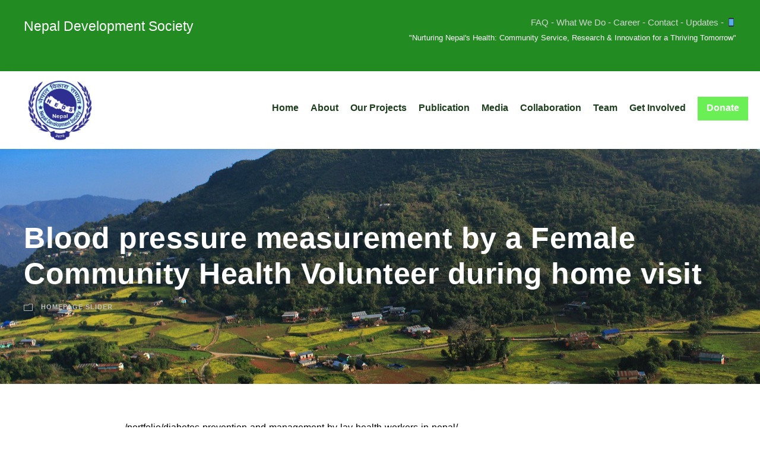

--- FILE ---
content_type: text/html; charset=UTF-8
request_url: https://nedsnepal.org.np/2021/05/24/blood-pressure-tests-conducted-by-a-female-community-health-volunteer/
body_size: 15427
content:
<!DOCTYPE html>
<html lang="en-US"
	prefix="og: https://ogp.me/ns#"  class="no-js">
<head>
	<meta charset="UTF-8">
	<meta name="viewport" content="width=device-width, initial-scale=1">
	<link rel="profile" href="http://gmpg.org/xfn/11">
	<link rel="pingback" href="https://nedsnepal.org.np/xmlrpc.php">
	<!-- Global site tag (gtag.js) - Google Analytics -->
	<script async src="https://www.googletagmanager.com/gtag/js?id=G-N3CZJT6P2X"></script>
	<script>
	  window.dataLayer = window.dataLayer || [];
	  function gtag(){dataLayer.push(arguments);}
	  gtag('js', new Date());
	  gtag('config', 'G-N3CZJT6P2X');
	</script>
	<title>Blood pressure measurement by a Female Community Health Volunteer during home visit - Nepal Development Society</title>

		<!-- All in One SEO 4.1.6.2 -->
		<meta name="description" content="/portfolio/diabetes-prevention-and-management-by-lay-health-workers-in-nepal/" />
		<meta name="robots" content="max-image-preview:large" />
		<link rel="canonical" href="https://nedsnepal.org.np/2021/05/24/blood-pressure-tests-conducted-by-a-female-community-health-volunteer/" />
		<meta property="og:locale" content="en_US" />
		<meta property="og:site_name" content="Nepal Development Society - Nepal Development Society - Shaping Nepal&#039;s Tomorrow Today" />
		<meta property="og:type" content="article" />
		<meta property="og:title" content="Blood pressure measurement by a Female Community Health Volunteer during home visit - Nepal Development Society" />
		<meta property="og:description" content="/portfolio/diabetes-prevention-and-management-by-lay-health-workers-in-nepal/" />
		<meta property="og:url" content="https://nedsnepal.org.np/2021/05/24/blood-pressure-tests-conducted-by-a-female-community-health-volunteer/" />
		<meta property="article:published_time" content="2021-05-24T01:19:44+00:00" />
		<meta property="article:modified_time" content="2025-12-05T06:48:49+00:00" />
		<meta name="twitter:card" content="summary" />
		<meta name="twitter:title" content="Blood pressure measurement by a Female Community Health Volunteer during home visit - Nepal Development Society" />
		<meta name="twitter:description" content="/portfolio/diabetes-prevention-and-management-by-lay-health-workers-in-nepal/" />
		<script type="application/ld+json" class="aioseo-schema">
			{"@context":"https:\/\/schema.org","@graph":[{"@type":"WebSite","@id":"https:\/\/nedsnepal.org.np\/#website","url":"https:\/\/nedsnepal.org.np\/","name":"Nepal Development Society","description":"Nepal Development Society - Shaping Nepal's Tomorrow Today","inLanguage":"en-US","publisher":{"@id":"https:\/\/nedsnepal.org.np\/#organization"}},{"@type":"Organization","@id":"https:\/\/nedsnepal.org.np\/#organization","name":"NedsNepal","url":"https:\/\/nedsnepal.org.np\/","logo":{"@type":"ImageObject","@id":"https:\/\/nedsnepal.org.np\/#organizationLogo","url":"https:\/\/nedsnepal.org.np\/wp-content\/uploads\/2021\/03\/logo-of-NEDS-1.jpg","width":569,"height":544},"image":{"@id":"https:\/\/nedsnepal.org.np\/#organizationLogo"}},{"@type":"BreadcrumbList","@id":"https:\/\/nedsnepal.org.np\/2021\/05\/24\/blood-pressure-tests-conducted-by-a-female-community-health-volunteer\/#breadcrumblist","itemListElement":[{"@type":"ListItem","@id":"https:\/\/nedsnepal.org.np\/#listItem","position":1,"item":{"@type":"WebPage","@id":"https:\/\/nedsnepal.org.np\/","name":"Home","description":"Nepal Development Society - Shaping Nepal's Tomorrow Today","url":"https:\/\/nedsnepal.org.np\/"},"nextItem":"https:\/\/nedsnepal.org.np\/2021\/#listItem"},{"@type":"ListItem","@id":"https:\/\/nedsnepal.org.np\/2021\/#listItem","position":2,"item":{"@type":"WebPage","@id":"https:\/\/nedsnepal.org.np\/2021\/","name":"2021","url":"https:\/\/nedsnepal.org.np\/2021\/"},"nextItem":"https:\/\/nedsnepal.org.np\/2021\/05\/#listItem","previousItem":"https:\/\/nedsnepal.org.np\/#listItem"},{"@type":"ListItem","@id":"https:\/\/nedsnepal.org.np\/2021\/05\/#listItem","position":3,"item":{"@type":"WebPage","@id":"https:\/\/nedsnepal.org.np\/2021\/05\/","name":"May","url":"https:\/\/nedsnepal.org.np\/2021\/05\/"},"nextItem":"https:\/\/nedsnepal.org.np\/2021\/05\/24\/#listItem","previousItem":"https:\/\/nedsnepal.org.np\/2021\/#listItem"},{"@type":"ListItem","@id":"https:\/\/nedsnepal.org.np\/2021\/05\/24\/#listItem","position":4,"item":{"@type":"WebPage","@id":"https:\/\/nedsnepal.org.np\/2021\/05\/24\/","name":"24","url":"https:\/\/nedsnepal.org.np\/2021\/05\/24\/"},"nextItem":"https:\/\/nedsnepal.org.np\/2021\/05\/24\/blood-pressure-tests-conducted-by-a-female-community-health-volunteer\/#listItem","previousItem":"https:\/\/nedsnepal.org.np\/2021\/05\/#listItem"},{"@type":"ListItem","@id":"https:\/\/nedsnepal.org.np\/2021\/05\/24\/blood-pressure-tests-conducted-by-a-female-community-health-volunteer\/#listItem","position":5,"item":{"@type":"WebPage","@id":"https:\/\/nedsnepal.org.np\/2021\/05\/24\/blood-pressure-tests-conducted-by-a-female-community-health-volunteer\/","name":"Blood pressure measurement by a Female Community Health Volunteer during home visit","description":"\/portfolio\/diabetes-prevention-and-management-by-lay-health-workers-in-nepal\/","url":"https:\/\/nedsnepal.org.np\/2021\/05\/24\/blood-pressure-tests-conducted-by-a-female-community-health-volunteer\/"},"previousItem":"https:\/\/nedsnepal.org.np\/2021\/05\/24\/#listItem"}]},{"@type":"Person","@id":"https:\/\/nedsnepal.org.np\/author\/neds\/#author","url":"https:\/\/nedsnepal.org.np\/author\/neds\/","name":"neds"},{"@type":"WebPage","@id":"https:\/\/nedsnepal.org.np\/2021\/05\/24\/blood-pressure-tests-conducted-by-a-female-community-health-volunteer\/#webpage","url":"https:\/\/nedsnepal.org.np\/2021\/05\/24\/blood-pressure-tests-conducted-by-a-female-community-health-volunteer\/","name":"Blood pressure measurement by a Female Community Health Volunteer during home visit - Nepal Development Society","description":"\/portfolio\/diabetes-prevention-and-management-by-lay-health-workers-in-nepal\/","inLanguage":"en-US","isPartOf":{"@id":"https:\/\/nedsnepal.org.np\/#website"},"breadcrumb":{"@id":"https:\/\/nedsnepal.org.np\/2021\/05\/24\/blood-pressure-tests-conducted-by-a-female-community-health-volunteer\/#breadcrumblist"},"author":"https:\/\/nedsnepal.org.np\/author\/neds\/#author","creator":"https:\/\/nedsnepal.org.np\/author\/neds\/#author","image":{"@type":"ImageObject","@id":"https:\/\/nedsnepal.org.np\/#mainImage","url":"https:\/\/nedsnepal.org.np\/wp-content\/uploads\/2021\/05\/2-2-e1622718555942.jpg","width":960,"height":489},"primaryImageOfPage":{"@id":"https:\/\/nedsnepal.org.np\/2021\/05\/24\/blood-pressure-tests-conducted-by-a-female-community-health-volunteer\/#mainImage"},"datePublished":"2021-05-24T01:19:44+00:00","dateModified":"2025-12-05T06:48:49+00:00"},{"@type":"BlogPosting","@id":"https:\/\/nedsnepal.org.np\/2021\/05\/24\/blood-pressure-tests-conducted-by-a-female-community-health-volunteer\/#blogposting","name":"Blood pressure measurement by a Female Community Health Volunteer during home visit - Nepal Development Society","description":"\/portfolio\/diabetes-prevention-and-management-by-lay-health-workers-in-nepal\/","inLanguage":"en-US","headline":"Blood pressure measurement by a Female Community Health Volunteer during home visit","author":{"@id":"https:\/\/nedsnepal.org.np\/author\/neds\/#author"},"publisher":{"@id":"https:\/\/nedsnepal.org.np\/#organization"},"datePublished":"2021-05-24T01:19:44+00:00","dateModified":"2025-12-05T06:48:49+00:00","articleSection":"Homepage Slider","mainEntityOfPage":{"@id":"https:\/\/nedsnepal.org.np\/2021\/05\/24\/blood-pressure-tests-conducted-by-a-female-community-health-volunteer\/#webpage"},"isPartOf":{"@id":"https:\/\/nedsnepal.org.np\/2021\/05\/24\/blood-pressure-tests-conducted-by-a-female-community-health-volunteer\/#webpage"},"image":{"@type":"ImageObject","@id":"https:\/\/nedsnepal.org.np\/#articleImage","url":"https:\/\/nedsnepal.org.np\/wp-content\/uploads\/2021\/05\/2-2-e1622718555942.jpg","width":960,"height":489}}]}
		</script>
		<!-- All in One SEO -->

<link rel='dns-prefetch' href='//fonts.googleapis.com' />
<link rel='dns-prefetch' href='//s.w.org' />
<link rel="alternate" type="application/rss+xml" title="Nepal Development Society &raquo; Feed" href="https://nedsnepal.org.np/feed/" />
<link rel="alternate" type="application/rss+xml" title="Nepal Development Society &raquo; Comments Feed" href="https://nedsnepal.org.np/comments/feed/" />
		<script type="text/javascript">
			window._wpemojiSettings = {"baseUrl":"https:\/\/s.w.org\/images\/core\/emoji\/12.0.0-1\/72x72\/","ext":".png","svgUrl":"https:\/\/s.w.org\/images\/core\/emoji\/12.0.0-1\/svg\/","svgExt":".svg","source":{"concatemoji":"https:\/\/nedsnepal.org.np\/wp-includes\/js\/wp-emoji-release.min.js?ver=5.4.18"}};
			/*! This file is auto-generated */
			!function(e,a,t){var n,r,o,i=a.createElement("canvas"),p=i.getContext&&i.getContext("2d");function s(e,t){var a=String.fromCharCode;p.clearRect(0,0,i.width,i.height),p.fillText(a.apply(this,e),0,0);e=i.toDataURL();return p.clearRect(0,0,i.width,i.height),p.fillText(a.apply(this,t),0,0),e===i.toDataURL()}function c(e){var t=a.createElement("script");t.src=e,t.defer=t.type="text/javascript",a.getElementsByTagName("head")[0].appendChild(t)}for(o=Array("flag","emoji"),t.supports={everything:!0,everythingExceptFlag:!0},r=0;r<o.length;r++)t.supports[o[r]]=function(e){if(!p||!p.fillText)return!1;switch(p.textBaseline="top",p.font="600 32px Arial",e){case"flag":return s([127987,65039,8205,9895,65039],[127987,65039,8203,9895,65039])?!1:!s([55356,56826,55356,56819],[55356,56826,8203,55356,56819])&&!s([55356,57332,56128,56423,56128,56418,56128,56421,56128,56430,56128,56423,56128,56447],[55356,57332,8203,56128,56423,8203,56128,56418,8203,56128,56421,8203,56128,56430,8203,56128,56423,8203,56128,56447]);case"emoji":return!s([55357,56424,55356,57342,8205,55358,56605,8205,55357,56424,55356,57340],[55357,56424,55356,57342,8203,55358,56605,8203,55357,56424,55356,57340])}return!1}(o[r]),t.supports.everything=t.supports.everything&&t.supports[o[r]],"flag"!==o[r]&&(t.supports.everythingExceptFlag=t.supports.everythingExceptFlag&&t.supports[o[r]]);t.supports.everythingExceptFlag=t.supports.everythingExceptFlag&&!t.supports.flag,t.DOMReady=!1,t.readyCallback=function(){t.DOMReady=!0},t.supports.everything||(n=function(){t.readyCallback()},a.addEventListener?(a.addEventListener("DOMContentLoaded",n,!1),e.addEventListener("load",n,!1)):(e.attachEvent("onload",n),a.attachEvent("onreadystatechange",function(){"complete"===a.readyState&&t.readyCallback()})),(n=t.source||{}).concatemoji?c(n.concatemoji):n.wpemoji&&n.twemoji&&(c(n.twemoji),c(n.wpemoji)))}(window,document,window._wpemojiSettings);
		</script>
		<style type="text/css">
img.wp-smiley,
img.emoji {
	display: inline !important;
	border: none !important;
	box-shadow: none !important;
	height: 1em !important;
	width: 1em !important;
	margin: 0 .07em !important;
	vertical-align: -0.1em !important;
	background: none !important;
	padding: 0 !important;
}
</style>
	<link rel='stylesheet' id='wp-block-library-css'  href='https://nedsnepal.org.np/wp-includes/css/dist/block-library/style.min.css?ver=5.4.18' type='text/css' media='all' />
<link rel='stylesheet' id='contact-form-7-css'  href='https://nedsnepal.org.np/wp-content/plugins/contact-form-7/includes/css/styles.css?ver=5.3.2' type='text/css' media='all' />
<link rel='stylesheet' id='gdlr-core-google-font-css'  href='https://fonts.googleapis.com/css?family=Poppins%3A100%2C100italic%2C200%2C200italic%2C300%2C300italic%2Cregular%2Citalic%2C500%2C500italic%2C600%2C600italic%2C700%2C700italic%2C800%2C800italic%2C900%2C900italic%7CMontserrat%3A100%2C100italic%2C200%2C200italic%2C300%2C300italic%2Cregular%2Citalic%2C500%2C500italic%2C600%2C600italic%2C700%2C700italic%2C800%2C800italic%2C900%2C900italic%7CMerriweather%3A300%2C300italic%2Cregular%2Citalic%2C700%2C700italic%2C900%2C900italic%7CJost%3A100%2C200%2C300%2Cregular%2C500%2C600%2C700%2C800%2C900%2C100italic%2C200italic%2C300italic%2Citalic%2C500italic%2C600italic%2C700italic%2C800italic%2C900italic&#038;subset=devanagari%2Clatin%2Clatin-ext%2Ccyrillic%2Ccyrillic-ext%2Cvietnamese&#038;display=optional&#038;ver=5.4.18' type='text/css' media='all' />
<link rel='stylesheet' id='font-awesome-css'  href='https://nedsnepal.org.np/wp-content/plugins/goodlayers-core/plugins/fontawesome/font-awesome.css?ver=5.4.18' type='text/css' media='all' />
<link rel='stylesheet' id='fa5-css'  href='https://nedsnepal.org.np/wp-content/plugins/goodlayers-core/plugins/fa5/fa5.css?ver=5.4.18' type='text/css' media='all' />
<link rel='stylesheet' id='elegant-font-css'  href='https://nedsnepal.org.np/wp-content/plugins/goodlayers-core/plugins/elegant/elegant-font.css?ver=5.4.18' type='text/css' media='all' />
<link rel='stylesheet' id='simple-line-icons-css'  href='https://nedsnepal.org.np/wp-content/plugins/goodlayers-core/plugins/simpleline/simpleline.css?ver=5.4.18' type='text/css' media='all' />
<link rel='stylesheet' id='gdlr-core-plugin-css'  href='https://nedsnepal.org.np/wp-content/plugins/goodlayers-core/plugins/style.css?ver=1765795579' type='text/css' media='all' />
<link rel='stylesheet' id='gdlr-core-page-builder-css'  href='https://nedsnepal.org.np/wp-content/plugins/goodlayers-core/include/css/page-builder.css?ver=5.4.18' type='text/css' media='all' />
<link rel='stylesheet' id='rs-plugin-settings-css'  href='https://nedsnepal.org.np/wp-content/plugins/revslider/public/assets/css/rs6.css?ver=6.2.22' type='text/css' media='all' />
<style id='rs-plugin-settings-inline-css' type='text/css'>
#rs-demo-id {}
</style>
<link rel='stylesheet' id='wppopups-base-css'  href='https://nedsnepal.org.np/wp-content/plugins/wp-popups-lite/src/assets/css/wppopups-base.css?ver=2.1.5.6' type='text/css' media='all' />
<link rel='stylesheet' id='chariti-style-core-css'  href='https://nedsnepal.org.np/wp-content/themes/chariti/css/style-core.css?ver=5.4.18' type='text/css' media='all' />
<link rel='stylesheet' id='chariti-custom-style-css'  href='https://nedsnepal.org.np/wp-content/uploads/chariti-style-custom.css?1765795579&#038;ver=5.4.18' type='text/css' media='all' />
<script type='text/javascript' src='https://nedsnepal.org.np/wp-includes/js/jquery/jquery.js?ver=1.12.4-wp'></script>
<script type='text/javascript' src='https://nedsnepal.org.np/wp-includes/js/jquery/jquery-migrate.min.js?ver=1.4.1'></script>
<script type='text/javascript' src='https://nedsnepal.org.np/wp-content/plugins/revslider/public/assets/js/rbtools.min.js?ver=6.2.22'></script>
<script type='text/javascript' src='https://nedsnepal.org.np/wp-content/plugins/revslider/public/assets/js/rs6.min.js?ver=6.2.22'></script>
<script type='text/javascript'>
/* <![CDATA[ */
var my_ajax_object = {"ajax_url":"https:\/\/nedsnepal.org.np\/wp-admin\/admin-ajax.php"};
/* ]]> */
</script>
<script type='text/javascript' src='https://nedsnepal.org.np/wp-content/plugins/team-showcase-supreme/assets/js/ajaxdata.js?ver=5.4.18'></script>
<!--[if lt IE 9]>
<script type='text/javascript' src='https://nedsnepal.org.np/wp-content/themes/chariti/js/html5.js?ver=5.4.18'></script>
<![endif]-->
<link rel='https://api.w.org/' href='https://nedsnepal.org.np/wp-json/' />
<link rel="EditURI" type="application/rsd+xml" title="RSD" href="https://nedsnepal.org.np/xmlrpc.php?rsd" />
<link rel="wlwmanifest" type="application/wlwmanifest+xml" href="https://nedsnepal.org.np/wp-includes/wlwmanifest.xml" /> 
<link rel='prev' title='Public awareness campaign against diabetes 2024.' href='https://nedsnepal.org.np/2021/05/24/public-awareness-about-diabetes-on-world-diabetes-day/' />
<link rel='next' title='Female Community Health Volunteers participating in Focus Group Discussion' href='https://nedsnepal.org.np/2021/05/24/focus-group-discussion/' />
<meta name="generator" content="WordPress 5.4.18" />
<link rel='shortlink' href='https://nedsnepal.org.np/?p=9715' />
<link rel="alternate" type="application/json+oembed" href="https://nedsnepal.org.np/wp-json/oembed/1.0/embed?url=https%3A%2F%2Fnedsnepal.org.np%2F2021%2F05%2F24%2Fblood-pressure-tests-conducted-by-a-female-community-health-volunteer%2F" />
		<script>
			document.documentElement.className = document.documentElement.className.replace( 'no-js', 'js' );
		</script>
				<style>
			.no-js img.lazyload { display: none; }
			figure.wp-block-image img.lazyloading { min-width: 150px; }
							.lazyload, .lazyloading { opacity: 0; }
				.lazyloaded {
					opacity: 1;
					transition: opacity 400ms;
					transition-delay: 0ms;
				}
					</style>
		<meta name="generator" content="Powered by Slider Revolution 6.2.22 - responsive, Mobile-Friendly Slider Plugin for WordPress with comfortable drag and drop interface." />
<link rel="icon" href="https://nedsnepal.org.np/wp-content/uploads/2021/03/cropped-received_974887660073135-32x32.jpeg" sizes="32x32" />
<link rel="icon" href="https://nedsnepal.org.np/wp-content/uploads/2021/03/cropped-received_974887660073135-192x192.jpeg" sizes="192x192" />
<link rel="apple-touch-icon" href="https://nedsnepal.org.np/wp-content/uploads/2021/03/cropped-received_974887660073135-180x180.jpeg" />
<meta name="msapplication-TileImage" content="https://nedsnepal.org.np/wp-content/uploads/2021/03/cropped-received_974887660073135-270x270.jpeg" />
<script type="text/javascript">function setREVStartSize(e){
			//window.requestAnimationFrame(function() {				 
				window.RSIW = window.RSIW===undefined ? window.innerWidth : window.RSIW;	
				window.RSIH = window.RSIH===undefined ? window.innerHeight : window.RSIH;	
				try {								
					var pw = document.getElementById(e.c).parentNode.offsetWidth,
						newh;
					pw = pw===0 || isNaN(pw) ? window.RSIW : pw;
					e.tabw = e.tabw===undefined ? 0 : parseInt(e.tabw);
					e.thumbw = e.thumbw===undefined ? 0 : parseInt(e.thumbw);
					e.tabh = e.tabh===undefined ? 0 : parseInt(e.tabh);
					e.thumbh = e.thumbh===undefined ? 0 : parseInt(e.thumbh);
					e.tabhide = e.tabhide===undefined ? 0 : parseInt(e.tabhide);
					e.thumbhide = e.thumbhide===undefined ? 0 : parseInt(e.thumbhide);
					e.mh = e.mh===undefined || e.mh=="" || e.mh==="auto" ? 0 : parseInt(e.mh,0);		
					if(e.layout==="fullscreen" || e.l==="fullscreen") 						
						newh = Math.max(e.mh,window.RSIH);					
					else{					
						e.gw = Array.isArray(e.gw) ? e.gw : [e.gw];
						for (var i in e.rl) if (e.gw[i]===undefined || e.gw[i]===0) e.gw[i] = e.gw[i-1];					
						e.gh = e.el===undefined || e.el==="" || (Array.isArray(e.el) && e.el.length==0)? e.gh : e.el;
						e.gh = Array.isArray(e.gh) ? e.gh : [e.gh];
						for (var i in e.rl) if (e.gh[i]===undefined || e.gh[i]===0) e.gh[i] = e.gh[i-1];
											
						var nl = new Array(e.rl.length),
							ix = 0,						
							sl;					
						e.tabw = e.tabhide>=pw ? 0 : e.tabw;
						e.thumbw = e.thumbhide>=pw ? 0 : e.thumbw;
						e.tabh = e.tabhide>=pw ? 0 : e.tabh;
						e.thumbh = e.thumbhide>=pw ? 0 : e.thumbh;					
						for (var i in e.rl) nl[i] = e.rl[i]<window.RSIW ? 0 : e.rl[i];
						sl = nl[0];									
						for (var i in nl) if (sl>nl[i] && nl[i]>0) { sl = nl[i]; ix=i;}															
						var m = pw>(e.gw[ix]+e.tabw+e.thumbw) ? 1 : (pw-(e.tabw+e.thumbw)) / (e.gw[ix]);					
						newh =  (e.gh[ix] * m) + (e.tabh + e.thumbh);
					}				
					if(window.rs_init_css===undefined) window.rs_init_css = document.head.appendChild(document.createElement("style"));					
					document.getElementById(e.c).height = newh+"px";
					window.rs_init_css.innerHTML += "#"+e.c+"_wrapper { height: "+newh+"px }";				
				} catch(e){
					console.log("Failure at Presize of Slider:" + e)
				}					   
			//});
		  };</script>
		<style type="text/css" id="wp-custom-css">
			.theme-color-font-25{
	color: #355994;
	font-size: 25px !important;
}
.para-highlight-pure-black{
	color:black !important;
}
.car-snapshot-table-td{
	    color: black !important;
    text-align: left !important;
    padding-left: 50px !important;
}
.car-snapshot-custom-padding-td{
	padding-top:5px !important;
	padding-bottom:5px !important;
}
.car-sanapshot-table-head{
	background-color:#355994 !important;
	color:white !important;
    padding-left: 50px !important;
	
}
.table tr td{
	padding:8px 0px !important;
}
.car-snapshot-table-row-zigzag2{
	background-color:white !important;
}

.gdlr-core-personnel-list-content-wrap{
height:150px;
}

.covid-help-button a{
color: white !important;
    background-color: #63d433;
		 border-radius: 5px;
    	border: none;
    padding: 5px;
	height:auto;
	text-align:center;
   
	
}
.covid-help-button:hover a{
	text-decoration:none;
	cursor:pointer;
}
@media only screen and (min-width: 1026px) {
	.covid-help-button a{
color: white !important;
    background-color: #63d433;
    border-radius: 5px;
    border: none;
    padding: 5px 10px;
    margin-top: -5px;
		height:35px;
}
.covid-help-button:hover a{
	text-decoration:none;
	cursor:pointer;
}
	
}
.wdf-snapshot tr td{
	padding-left:10px;
	
}
table tr td {
    color: black;
		vertical-align : top;
		border: 1px;
}


@media only screen and (min-width: 1026px) {
.nav-button1 a{
color: white !important;
    background-color: #3bcf93 
			!important;
    border: none;
    padding: 5px;
    margin-top: -5px;
		height:35px;
	
}
}
.nav-button1 a{
color: white !important;
    background-color: #3bcf93;
    	border: 0px;
    padding: 5px 15px;
	height:40px;
	text-align:center;
}
@media only screen and (min-width: 1026px) {
.nav-button2 a{
color: white !important;
    background-color: #6af054
			!important;
    border: none;
    padding: 5px;
    margin-top: -5px;
		height:35px;
}
}
.nav-button2 a{
color: white !important;
    background-color: #006400;
    	border: none;
    padding: 5px 15px;
	height:40px;
	text-align:center;
}

/* .gdlr-core-page-builder-body img {
    
    height: auto;
	width: -webkit-fill-available;}

 */
.gdlr-core-personnel-list-image img{
/* 	width: -webkit-fill-available;
	height:320px;
	overflow:hidden;
	overflow-wrap:hidden; */
	max-width: 350px;
    height: 300px;
    object-position: center;
    object-fit: cover;
}
/*  .gdlr-core-column-service-content p {
	color:white;
}
.gdlr-core-column-service-title{
	color:white !important;
} */

.organization-table tbody tr td{
	text-align:left;
	padding-left:10px !important;
}
.organization-table thead th{
	text-align:left;
	padding-left:10px !important;
}
.gdlr-core-portfolio-title a{
color:white !important;
padding: 10px;
}


.gdlr-core-portfolio-grid2 .gdlr-core-portfolio-content-wrap {
     padding: 10px;
    margin: none;
    height: fit-content;
    overflow: hidden;
    object-fit: contain;
}
.gdlr-core-portfolio-grid2{
height:400px !important;
}		</style>
		</head>

<body class="post-template-default single single-post postid-9715 single-format-standard gdlr-core-body chariti-body chariti-body-front chariti-full  chariti-with-sticky-navigation  chariti-blog-style-4  chariti-blockquote-style-1 gdlr-core-link-to-lightbox" data-home-url="https://nedsnepal.org.np/" >
<div class="chariti-mobile-header-wrap" ><div class="chariti-top-bar" ><div class="chariti-top-bar-background" ></div><div class="chariti-top-bar-container chariti-container " ><div class="chariti-top-bar-container-inner clearfix" ><div class="chariti-top-bar-left chariti-item-pdlr"><div class="chariti-top-bar-left-text" ><p style="color: white; font-size: 17pt;"><bold>Nepal Development Society</bold></p></div></div><div class="chariti-top-bar-right chariti-item-pdlr"><div class="chariti-top-bar-right-text"><p align="right"><a href="/faq">FAQ</a> - <a href="/about">What We Do</a> - <a href="/career-opportunity">Career</a> - <a href="/contact/">Contact</a> - <a href="/update/">Updates</a> -  <a href="https://nedsnepal.org.np/about#chariti-mobile-menu">📱</a><BR>
<small>"Nurturing Nepal's Health: Community Service, Research & Innovation for a Thriving Tomorrow"</small></p></div></div></div></div></div><div class="chariti-mobile-header chariti-header-background chariti-style-slide chariti-sticky-mobile-navigation " id="chariti-mobile-header" ><div class="chariti-mobile-header-container chariti-container clearfix" ><div class="chariti-logo  chariti-item-pdlr"><div class="chariti-logo-inner"><a class="chariti-fixed-nav-logo" href="https://nedsnepal.org.np/" ><img  alt="" width="1125" height="1005" title="received_974887660073135" data-src="https://nedsnepal.org.np/wp-content/uploads/2021/03/received_974887660073135.jpeg" class="lazyload" src="[data-uri]" /><noscript><img  alt="" width="1125" height="1005" title="received_974887660073135" data-src="https://nedsnepal.org.np/wp-content/uploads/2021/03/received_974887660073135.jpeg" class="lazyload" src="[data-uri]" /><noscript><img  alt="" width="1125" height="1005" title="received_974887660073135" data-src="https://nedsnepal.org.np/wp-content/uploads/2021/03/received_974887660073135.jpeg" class="lazyload" src="[data-uri]" /><noscript><img  alt="" width="1125" height="1005" title="received_974887660073135" data-src="https://nedsnepal.org.np/wp-content/uploads/2021/03/received_974887660073135.jpeg" class="lazyload" src="[data-uri]" /><noscript><img src="https://nedsnepal.org.np/wp-content/uploads/2021/03/received_974887660073135.jpeg" alt="" width="1125" height="1005" title="received_974887660073135" /></noscript></noscript></noscript></noscript></a><a class=" chariti-orig-logo" href="https://nedsnepal.org.np/" ><img  alt="" width="1125" height="1005" title="received_974887660073135" data-src="https://nedsnepal.org.np/wp-content/uploads/2021/03/received_974887660073135.jpeg" class="lazyload" src="[data-uri]" /><noscript><img  alt="" width="1125" height="1005" title="received_974887660073135" data-src="https://nedsnepal.org.np/wp-content/uploads/2021/03/received_974887660073135.jpeg" class="lazyload" src="[data-uri]" /><noscript><img  alt="" width="1125" height="1005" title="received_974887660073135" data-src="https://nedsnepal.org.np/wp-content/uploads/2021/03/received_974887660073135.jpeg" class="lazyload" src="[data-uri]" /><noscript><img  alt="" width="1125" height="1005" title="received_974887660073135" data-src="https://nedsnepal.org.np/wp-content/uploads/2021/03/received_974887660073135.jpeg" class="lazyload" src="[data-uri]" /><noscript><img src="https://nedsnepal.org.np/wp-content/uploads/2021/03/received_974887660073135.jpeg" alt="" width="1125" height="1005" title="received_974887660073135" /></noscript></noscript></noscript></noscript></a></div></div><div class="chariti-mobile-menu-right" ><div class="chariti-mobile-menu" ><a class="chariti-mm-menu-button chariti-mobile-menu-button chariti-mobile-button-hamburger" href="#chariti-mobile-menu" ><span></span></a><div class="chariti-mm-menu-wrap chariti-navigation-font" id="chariti-mobile-menu" data-slide="right" ><ul id="menu-main-navigation" class="m-menu"><li class="menu-item menu-item-type-custom menu-item-object-custom menu-item-9422"><a href="/">Home</a></li>
<li class="menu-item menu-item-type-custom menu-item-object-custom menu-item-has-children menu-item-8251"><a href="#">About</a>
<ul class="sub-menu">
	<li class="menu-item menu-item-type-post_type menu-item-object-page menu-item-9314"><a href="https://nedsnepal.org.np/about-our-organization/">Our Organization</a></li>
	<li class="menu-item menu-item-type-post_type menu-item-object-page menu-item-9406"><a href="https://nedsnepal.org.np/message-from-executive-director/">Message from Executive Director</a></li>
</ul>
</li>
<li class="menu-item menu-item-type-custom menu-item-object-custom menu-item-has-children menu-item-8332"><a href="#">Our Projects</a>
<ul class="sub-menu">
	<li class="menu-item menu-item-type-custom menu-item-object-custom menu-item-has-children menu-item-9482"><a href="#">Completed Projects</a>
	<ul class="sub-menu">
		<li class="menu-item menu-item-type-post_type menu-item-object-portfolio menu-item-9972"><a href="https://nedsnepal.org.np/portfolio/health-engineering-and-agriculture-project-heap/">HEAP</a></li>
		<li class="menu-item menu-item-type-custom menu-item-object-custom menu-item-8592"><a href="/portfolio/management-of-hypertension-utilizing-trained-community-health-worker-in-rural-municipalities-of-nepal-mutu/">MUTU</a></li>
		<li class="menu-item menu-item-type-custom menu-item-object-custom menu-item-has-children menu-item-9481"><a href="/helmet-doctors-project/">Helmet Doctor</a>
		<ul class="sub-menu">
			<li class="menu-item menu-item-type-post_type menu-item-object-portfolio menu-item-10293"><a href="https://nedsnepal.org.np/portfolio/helmet-doctor-project-palungtar-municipality-gorkha-nepal/">Gorkha</a></li>
			<li class="menu-item menu-item-type-post_type menu-item-object-portfolio menu-item-10294"><a href="https://nedsnepal.org.np/portfolio/helmet-doctors-project/">Pokhara</a></li>
		</ul>
</li>
		<li class="menu-item menu-item-type-post_type menu-item-object-post menu-item-10880"><a href="https://nedsnepal.org.np/2024/02/12/sunrise-pilot-study-study-of-24-hour-movement-behaviour-in-the-3-to-4-year-old-children/">SUNRISE Pilot Study</a></li>
		<li class="menu-item menu-item-type-custom menu-item-object-custom menu-item-8594"><a href="/portfolio/diabetes-prevention-and-management-by-lay-health-workers-in-nepal/">Diabetes Prevention</a></li>
		<li class="menu-item menu-item-type-custom menu-item-object-custom menu-item-12740"><a href="https://nedsnepal.org.np/projects/">See All Completed Projects</a></li>
	</ul>
</li>
	<li class="menu-item menu-item-type-custom menu-item-object-custom menu-item-has-children menu-item-8593"><a href="#">COBIN</a>
	<ul class="sub-menu">
		<li class="menu-item menu-item-type-post_type menu-item-object-post menu-item-11653"><a href="https://nedsnepal.org.np/2024/12/26/cobin-pa/">COBIN  PA</a></li>
		<li class="menu-item menu-item-type-custom menu-item-object-custom menu-item-has-children menu-item-9423"><a href="#">COBIN H</a>
		<ul class="sub-menu">
			<li class="menu-item menu-item-type-post_type menu-item-object-portfolio menu-item-10296"><a href="https://nedsnepal.org.np/portfolio/cobin-h-follow-up/">COBIN H Follow-up</a></li>
			<li class="menu-item menu-item-type-custom menu-item-object-custom menu-item-9428"><a href="#">COBIN H (Salt Survey)</a></li>
		</ul>
</li>
		<li class="menu-item menu-item-type-custom menu-item-object-custom menu-item-9425"><a href="/portfolio/cobin-c/">COBIN C</a></li>
		<li class="menu-item menu-item-type-custom menu-item-object-custom menu-item-9424"><a href="#">COBIN D</a></li>
		<li class="menu-item menu-item-type-post_type menu-item-object-portfolio menu-item-10246"><a href="https://nedsnepal.org.np/portfolio/community-based-management-of-chronic-obstructive-pulmonary-disease-in-nepal-cobin-p/">COBIN P</a></li>
	</ul>
</li>
	<li class="menu-item menu-item-type-custom menu-item-object-custom menu-item-has-children menu-item-8298"><a href="#">Nepal Biobank</a>
	<ul class="sub-menu">
		<li class="menu-item menu-item-type-post_type menu-item-object-page menu-item-8288"><a href="https://nedsnepal.org.np/nepal-biobank/">Nepal Biobank</a></li>
		<li class="menu-item menu-item-type-post_type menu-item-object-page menu-item-8299"><a href="https://nedsnepal.org.np/data-consolidation/">Data consolidation</a></li>
		<li class="menu-item menu-item-type-post_type menu-item-object-page menu-item-8300"><a href="https://nedsnepal.org.np/data-access/">Data access</a></li>
	</ul>
</li>
	<li class="menu-item menu-item-type-post_type menu-item-object-post menu-item-has-children menu-item-10895"><a href="https://nedsnepal.org.np/2024/02/12/cobin-ckdu-work-in-heat-and-health-a-tool-box-for-occupational-studies-in-manual-works-in-lmic-countries/">CKD</a>
	<ul class="sub-menu">
		<li class="menu-item menu-item-type-post_type menu-item-object-page menu-item-11254"><a href="https://nedsnepal.org.np/hospital-based/">Hospital Based</a></li>
		<li class="menu-item menu-item-type-post_type menu-item-object-page menu-item-11255"><a href="https://nedsnepal.org.np/community-based/">Community Based</a></li>
	</ul>
</li>
	<li class="menu-item menu-item-type-custom menu-item-object-custom menu-item-12737"><a href="https://nedsnepal.org.np/projects/">View All Projects >></a></li>
</ul>
</li>
<li class="menu-item menu-item-type-custom menu-item-object-custom menu-item-has-children menu-item-8308"><a href="#">Publication</a>
<ul class="sub-menu">
	<li class="menu-item menu-item-type-post_type menu-item-object-page menu-item-8309"><a href="https://nedsnepal.org.np/scientific-articles/">Scientific Articles</a></li>
	<li class="menu-item menu-item-type-custom menu-item-object-custom menu-item-has-children menu-item-8646"><a href="#">Reports</a>
	<ul class="sub-menu">
		<li class="menu-item menu-item-type-post_type menu-item-object-page menu-item-8657"><a href="https://nedsnepal.org.np/car-reports/">CAR-Reports</a></li>
		<li class="menu-item menu-item-type-post_type menu-item-object-page menu-item-8656"><a href="https://nedsnepal.org.np/mutu-reports/">MUTU-Report</a></li>
		<li class="menu-item menu-item-type-post_type menu-item-object-page menu-item-8655"><a href="https://nedsnepal.org.np/cobin-c-reports/">COBIN Reports</a></li>
	</ul>
</li>
	<li class="menu-item menu-item-type-custom menu-item-object-custom menu-item-has-children menu-item-8648"><a href="#">Educational Materials</a>
	<ul class="sub-menu">
		<li class="menu-item menu-item-type-post_type menu-item-object-page menu-item-8856"><a href="https://nedsnepal.org.np/educational-materials/">Composting and Recycling</a></li>
		<li class="menu-item menu-item-type-post_type menu-item-object-page menu-item-9742"><a href="https://nedsnepal.org.np/cobin-c/">COBIN C</a></li>
		<li class="menu-item menu-item-type-post_type menu-item-object-page menu-item-9091"><a href="https://nedsnepal.org.np/wdf/">WDF</a></li>
	</ul>
</li>
	<li class="menu-item menu-item-type-taxonomy menu-item-object-category menu-item-10535"><a target="_blank" rel="noopener noreferrer" href="https://nedsnepal.org.np/category/blog/">News and Updates</a></li>
</ul>
</li>
<li class="menu-item menu-item-type-post_type menu-item-object-page menu-item-11983"><a href="https://nedsnepal.org.np/media-gallery/">Media</a></li>
<li class="menu-item menu-item-type-post_type menu-item-object-page menu-item-12574"><a href="https://nedsnepal.org.np/collaboration/">Collaboration</a></li>
<li class="menu-item menu-item-type-custom menu-item-object-custom menu-item-has-children menu-item-8331"><a href="#">Team</a>
<ul class="sub-menu">
	<li class="menu-item menu-item-type-custom menu-item-object-custom menu-item-has-children menu-item-11743"><a href="#">Member</a>
	<ul class="sub-menu">
		<li class="menu-item menu-item-type-post_type menu-item-object-page menu-item-10996"><a href="https://nedsnepal.org.np/founding-members/">Founding/General Members</a></li>
		<li class="menu-item menu-item-type-post_type menu-item-object-page menu-item-9387"><a href="https://nedsnepal.org.np/executive-members/">Executive Members</a></li>
	</ul>
</li>
	<li class="menu-item menu-item-type-custom menu-item-object-custom menu-item-has-children menu-item-8703"><a href="#">Staff</a>
	<ul class="sub-menu">
		<li class="menu-item menu-item-type-post_type menu-item-object-page menu-item-11060"><a href="https://nedsnepal.org.np/administrative-staff/">Administrative Staff</a></li>
		<li class="menu-item menu-item-type-post_type menu-item-object-page menu-item-11067"><a href="https://nedsnepal.org.np/jtips-staff/">JTIPS Staff</a></li>
		<li class="menu-item menu-item-type-post_type menu-item-object-page menu-item-9229"><a href="https://nedsnepal.org.np/mutu-project-members/">CKDu</a></li>
		<li class="menu-item menu-item-type-post_type menu-item-object-page menu-item-9151"><a href="https://nedsnepal.org.np/wdf-projects-members/">WDF Program</a></li>
		<li class="menu-item menu-item-type-post_type menu-item-object-page menu-item-11136"><a href="https://nedsnepal.org.np/solid-health/">Solid Health</a></li>
		<li class="menu-item menu-item-type-post_type menu-item-object-page menu-item-8566"><a href="https://nedsnepal.org.np/photo-collection/career-opportunity/">Career Opportunities</a></li>
		<li class="menu-item menu-item-type-post_type menu-item-object-page menu-item-11561"><a href="https://nedsnepal.org.np/gac-pac/">GAC-PAQ</a></li>
		<li class="menu-item menu-item-type-post_type menu-item-object-page menu-item-11558"><a href="https://nedsnepal.org.np/hridaya/">HRIDAYA</a></li>
		<li class="menu-item menu-item-type-post_type menu-item-object-page menu-item-11552"><a href="https://nedsnepal.org.np/r01/">R01</a></li>
		<li class="menu-item menu-item-type-post_type menu-item-object-post menu-item-11576"><a href="https://nedsnepal.org.np/2024/12/17/sun-rise-pilot-study/">SUN Rise Pilot Study</a></li>
	</ul>
</li>
	<li class="menu-item menu-item-type-post_type menu-item-object-page menu-item-9985"><a href="https://nedsnepal.org.np/phd-fellow/">PhD Fellow</a></li>
	<li class="menu-item menu-item-type-custom menu-item-object-custom menu-item-has-children menu-item-11860"><a href="#">Intern/Trainee</a>
	<ul class="sub-menu">
		<li class="menu-item menu-item-type-post_type menu-item-object-page menu-item-11866"><a href="https://nedsnepal.org.np/national/">Internship – National</a></li>
		<li class="menu-item menu-item-type-post_type menu-item-object-page menu-item-11867"><a href="https://nedsnepal.org.np/international/">International – Internship</a></li>
	</ul>
</li>
</ul>
</li>
<li class="menu-item menu-item-type-custom menu-item-object-custom menu-item-has-children menu-item-8344"><a href="#">Get Involved</a>
<ul class="sub-menu">
	<li class="menu-item menu-item-type-post_type menu-item-object-page menu-item-12571"><a href="https://nedsnepal.org.np/collaboration/">Collaboration</a></li>
	<li class="menu-item menu-item-type-post_type menu-item-object-page menu-item-11319"><a href="https://nedsnepal.org.np/call-for-application/">Call for Proposal</a></li>
	<li class="menu-item menu-item-type-post_type menu-item-object-page menu-item-11420"><a href="https://nedsnepal.org.np/procurement/">Procurement</a></li>
	<li class="menu-item menu-item-type-post_type menu-item-object-page menu-item-8351"><a href="https://nedsnepal.org.np/volunteer-3/">Be a Volunteer</a></li>
	<li class="menu-item menu-item-type-post_type menu-item-object-page menu-item-8353"><a href="https://nedsnepal.org.np/internship/">Internship</a></li>
	<li class="menu-item menu-item-type-post_type menu-item-object-page menu-item-9631"><a href="https://nedsnepal.org.np/donate/">Donate</a></li>
</ul>
</li>
<li class="nav-button2 menu-item menu-item-type-custom menu-item-object-custom menu-item-9805"><a href="/donate">Donate</a></li>
</ul></div></div></div></div></div></div><div class="chariti-body-outer-wrapper ">
		<div class="chariti-body-wrapper clearfix  chariti-with-frame">
	<div class="chariti-top-bar" ><div class="chariti-top-bar-background" ></div><div class="chariti-top-bar-container chariti-container " ><div class="chariti-top-bar-container-inner clearfix" ><div class="chariti-top-bar-left chariti-item-pdlr"><div class="chariti-top-bar-left-text" ><p style="color: white; font-size: 17pt;"><bold>Nepal Development Society</bold></p></div></div><div class="chariti-top-bar-right chariti-item-pdlr"><div class="chariti-top-bar-right-text"><p align="right"><a href="/faq">FAQ</a> - <a href="/about">What We Do</a> - <a href="/career-opportunity">Career</a> - <a href="/contact/">Contact</a> - <a href="/update/">Updates</a> -  <a href="https://nedsnepal.org.np/about#chariti-mobile-menu">📱</a><BR>
<small>"Nurturing Nepal's Health: Community Service, Research & Innovation for a Thriving Tomorrow"</small></p></div></div></div></div></div>	
<header class="chariti-header-wrap chariti-header-style-plain  chariti-style-menu-right chariti-sticky-navigation chariti-style-fixed" data-navigation-offset="75"  >
	<div class="chariti-header-background" ></div>
	<div class="chariti-header-container  chariti-container">
			
		<div class="chariti-header-container-inner clearfix">
			<div class="chariti-logo  chariti-item-pdlr"><div class="chariti-logo-inner"><a class="chariti-fixed-nav-logo" href="https://nedsnepal.org.np/" ><img  alt="" width="1125" height="1005" title="received_974887660073135" data-src="https://nedsnepal.org.np/wp-content/uploads/2021/03/received_974887660073135.jpeg" class="lazyload" src="[data-uri]" /><noscript><img  alt="" width="1125" height="1005" title="received_974887660073135" data-src="https://nedsnepal.org.np/wp-content/uploads/2021/03/received_974887660073135.jpeg" class="lazyload" src="[data-uri]" /><noscript><img  alt="" width="1125" height="1005" title="received_974887660073135" data-src="https://nedsnepal.org.np/wp-content/uploads/2021/03/received_974887660073135.jpeg" class="lazyload" src="[data-uri]" /><noscript><img  alt="" width="1125" height="1005" title="received_974887660073135" data-src="https://nedsnepal.org.np/wp-content/uploads/2021/03/received_974887660073135.jpeg" class="lazyload" src="[data-uri]" /><noscript><img src="https://nedsnepal.org.np/wp-content/uploads/2021/03/received_974887660073135.jpeg" alt="" width="1125" height="1005" title="received_974887660073135" /></noscript></noscript></noscript></noscript></a><a class=" chariti-orig-logo" href="https://nedsnepal.org.np/" ><img  alt="" width="1125" height="1005" title="received_974887660073135" data-src="https://nedsnepal.org.np/wp-content/uploads/2021/03/received_974887660073135.jpeg" class="lazyload" src="[data-uri]" /><noscript><img  alt="" width="1125" height="1005" title="received_974887660073135" data-src="https://nedsnepal.org.np/wp-content/uploads/2021/03/received_974887660073135.jpeg" class="lazyload" src="[data-uri]" /><noscript><img  alt="" width="1125" height="1005" title="received_974887660073135" data-src="https://nedsnepal.org.np/wp-content/uploads/2021/03/received_974887660073135.jpeg" class="lazyload" src="[data-uri]" /><noscript><img  alt="" width="1125" height="1005" title="received_974887660073135" data-src="https://nedsnepal.org.np/wp-content/uploads/2021/03/received_974887660073135.jpeg" class="lazyload" src="[data-uri]" /><noscript><img src="https://nedsnepal.org.np/wp-content/uploads/2021/03/received_974887660073135.jpeg" alt="" width="1125" height="1005" title="received_974887660073135" /></noscript></noscript></noscript></noscript></a></div></div>			<div class="chariti-navigation chariti-item-pdlr clearfix " >
			<div class="chariti-main-menu" id="chariti-main-menu" ><ul id="menu-main-navigation-1" class="sf-menu"><li  class="menu-item menu-item-type-custom menu-item-object-custom menu-item-9422 chariti-normal-menu"><a href="/">Home</a></li>
<li  class="menu-item menu-item-type-custom menu-item-object-custom menu-item-has-children menu-item-8251 chariti-normal-menu"><a href="#" class="sf-with-ul-pre">About</a>
<ul class="sub-menu">
	<li  class="menu-item menu-item-type-post_type menu-item-object-page menu-item-9314" data-size="60"><a href="https://nedsnepal.org.np/about-our-organization/">Our Organization</a></li>
	<li  class="menu-item menu-item-type-post_type menu-item-object-page menu-item-9406" data-size="60"><a href="https://nedsnepal.org.np/message-from-executive-director/">Message from Executive Director</a></li>
</ul>
</li>
<li  class="menu-item menu-item-type-custom menu-item-object-custom menu-item-has-children menu-item-8332 chariti-normal-menu"><a href="#" class="sf-with-ul-pre">Our Projects</a>
<ul class="sub-menu">
	<li  class="menu-item menu-item-type-custom menu-item-object-custom menu-item-has-children menu-item-9482" data-size="60"><a href="#" class="sf-with-ul-pre">Completed Projects</a>
	<ul class="sub-menu">
		<li  class="menu-item menu-item-type-post_type menu-item-object-portfolio menu-item-9972"><a href="https://nedsnepal.org.np/portfolio/health-engineering-and-agriculture-project-heap/">HEAP</a></li>
		<li  class="menu-item menu-item-type-custom menu-item-object-custom menu-item-8592"><a href="/portfolio/management-of-hypertension-utilizing-trained-community-health-worker-in-rural-municipalities-of-nepal-mutu/">MUTU</a></li>
		<li  class="menu-item menu-item-type-custom menu-item-object-custom menu-item-has-children menu-item-9481"><a href="/helmet-doctors-project/" class="sf-with-ul-pre">Helmet Doctor</a>
		<ul class="sub-menu">
			<li  class="menu-item menu-item-type-post_type menu-item-object-portfolio menu-item-10293"><a href="https://nedsnepal.org.np/portfolio/helmet-doctor-project-palungtar-municipality-gorkha-nepal/">Gorkha</a></li>
			<li  class="menu-item menu-item-type-post_type menu-item-object-portfolio menu-item-10294"><a href="https://nedsnepal.org.np/portfolio/helmet-doctors-project/">Pokhara</a></li>
		</ul>
</li>
		<li  class="menu-item menu-item-type-post_type menu-item-object-post menu-item-10880"><a href="https://nedsnepal.org.np/2024/02/12/sunrise-pilot-study-study-of-24-hour-movement-behaviour-in-the-3-to-4-year-old-children/">SUNRISE Pilot Study</a></li>
		<li  class="menu-item menu-item-type-custom menu-item-object-custom menu-item-8594"><a href="/portfolio/diabetes-prevention-and-management-by-lay-health-workers-in-nepal/">Diabetes Prevention</a></li>
		<li  class="menu-item menu-item-type-custom menu-item-object-custom menu-item-12740"><a href="https://nedsnepal.org.np/projects/">See All Completed Projects</a></li>
	</ul>
</li>
	<li  class="menu-item menu-item-type-custom menu-item-object-custom menu-item-has-children menu-item-8593" data-size="60"><a href="#" class="sf-with-ul-pre">COBIN</a>
	<ul class="sub-menu">
		<li  class="menu-item menu-item-type-post_type menu-item-object-post menu-item-11653"><a href="https://nedsnepal.org.np/2024/12/26/cobin-pa/">COBIN  PA</a></li>
		<li  class="menu-item menu-item-type-custom menu-item-object-custom menu-item-has-children menu-item-9423"><a href="#" class="sf-with-ul-pre">COBIN H</a>
		<ul class="sub-menu">
			<li  class="menu-item menu-item-type-post_type menu-item-object-portfolio menu-item-10296"><a href="https://nedsnepal.org.np/portfolio/cobin-h-follow-up/">COBIN H Follow-up</a></li>
			<li  class="menu-item menu-item-type-custom menu-item-object-custom menu-item-9428"><a href="#">COBIN H (Salt Survey)</a></li>
		</ul>
</li>
		<li  class="menu-item menu-item-type-custom menu-item-object-custom menu-item-9425"><a href="/portfolio/cobin-c/">COBIN C</a></li>
		<li  class="menu-item menu-item-type-custom menu-item-object-custom menu-item-9424"><a href="#">COBIN D</a></li>
		<li  class="menu-item menu-item-type-post_type menu-item-object-portfolio menu-item-10246"><a href="https://nedsnepal.org.np/portfolio/community-based-management-of-chronic-obstructive-pulmonary-disease-in-nepal-cobin-p/">COBIN P</a></li>
	</ul>
</li>
	<li  class="menu-item menu-item-type-custom menu-item-object-custom menu-item-has-children menu-item-8298" data-size="60"><a href="#" class="sf-with-ul-pre">Nepal Biobank</a>
	<ul class="sub-menu">
		<li  class="menu-item menu-item-type-post_type menu-item-object-page menu-item-8288"><a href="https://nedsnepal.org.np/nepal-biobank/">Nepal Biobank</a></li>
		<li  class="menu-item menu-item-type-post_type menu-item-object-page menu-item-8299"><a href="https://nedsnepal.org.np/data-consolidation/">Data consolidation</a></li>
		<li  class="menu-item menu-item-type-post_type menu-item-object-page menu-item-8300"><a href="https://nedsnepal.org.np/data-access/">Data access</a></li>
	</ul>
</li>
	<li  class="menu-item menu-item-type-post_type menu-item-object-post menu-item-has-children menu-item-10895" data-size="60"><a href="https://nedsnepal.org.np/2024/02/12/cobin-ckdu-work-in-heat-and-health-a-tool-box-for-occupational-studies-in-manual-works-in-lmic-countries/" class="sf-with-ul-pre">CKD</a>
	<ul class="sub-menu">
		<li  class="menu-item menu-item-type-post_type menu-item-object-page menu-item-11254"><a href="https://nedsnepal.org.np/hospital-based/">Hospital Based</a></li>
		<li  class="menu-item menu-item-type-post_type menu-item-object-page menu-item-11255"><a href="https://nedsnepal.org.np/community-based/">Community Based</a></li>
	</ul>
</li>
	<li  class="menu-item menu-item-type-custom menu-item-object-custom menu-item-12737" data-size="60"><a href="https://nedsnepal.org.np/projects/">View All Projects >></a></li>
</ul>
</li>
<li  class="menu-item menu-item-type-custom menu-item-object-custom menu-item-has-children menu-item-8308 chariti-normal-menu"><a href="#" class="sf-with-ul-pre">Publication</a>
<ul class="sub-menu">
	<li  class="menu-item menu-item-type-post_type menu-item-object-page menu-item-8309" data-size="60"><a href="https://nedsnepal.org.np/scientific-articles/">Scientific Articles</a></li>
	<li  class="menu-item menu-item-type-custom menu-item-object-custom menu-item-has-children menu-item-8646" data-size="60"><a href="#" class="sf-with-ul-pre">Reports</a>
	<ul class="sub-menu">
		<li  class="menu-item menu-item-type-post_type menu-item-object-page menu-item-8657"><a href="https://nedsnepal.org.np/car-reports/">CAR-Reports</a></li>
		<li  class="menu-item menu-item-type-post_type menu-item-object-page menu-item-8656"><a href="https://nedsnepal.org.np/mutu-reports/">MUTU-Report</a></li>
		<li  class="menu-item menu-item-type-post_type menu-item-object-page menu-item-8655"><a href="https://nedsnepal.org.np/cobin-c-reports/">COBIN Reports</a></li>
	</ul>
</li>
	<li  class="menu-item menu-item-type-custom menu-item-object-custom menu-item-has-children menu-item-8648" data-size="60"><a href="#" class="sf-with-ul-pre">Educational Materials</a>
	<ul class="sub-menu">
		<li  class="menu-item menu-item-type-post_type menu-item-object-page menu-item-8856"><a href="https://nedsnepal.org.np/educational-materials/">Composting and Recycling</a></li>
		<li  class="menu-item menu-item-type-post_type menu-item-object-page menu-item-9742"><a href="https://nedsnepal.org.np/cobin-c/">COBIN C</a></li>
		<li  class="menu-item menu-item-type-post_type menu-item-object-page menu-item-9091"><a href="https://nedsnepal.org.np/wdf/">WDF</a></li>
	</ul>
</li>
	<li  class="menu-item menu-item-type-taxonomy menu-item-object-category menu-item-10535" data-size="60"><a target="_blank" href="https://nedsnepal.org.np/category/blog/">News and Updates</a></li>
</ul>
</li>
<li  class="menu-item menu-item-type-post_type menu-item-object-page menu-item-11983 chariti-normal-menu"><a href="https://nedsnepal.org.np/media-gallery/">Media</a></li>
<li  class="menu-item menu-item-type-post_type menu-item-object-page menu-item-12574 chariti-normal-menu"><a href="https://nedsnepal.org.np/collaboration/">Collaboration</a></li>
<li  class="menu-item menu-item-type-custom menu-item-object-custom menu-item-has-children menu-item-8331 chariti-normal-menu"><a href="#" class="sf-with-ul-pre">Team</a>
<ul class="sub-menu">
	<li  class="menu-item menu-item-type-custom menu-item-object-custom menu-item-has-children menu-item-11743" data-size="60"><a href="#" class="sf-with-ul-pre">Member</a>
	<ul class="sub-menu">
		<li  class="menu-item menu-item-type-post_type menu-item-object-page menu-item-10996"><a href="https://nedsnepal.org.np/founding-members/">Founding/General Members</a></li>
		<li  class="menu-item menu-item-type-post_type menu-item-object-page menu-item-9387"><a href="https://nedsnepal.org.np/executive-members/">Executive Members</a></li>
	</ul>
</li>
	<li  class="menu-item menu-item-type-custom menu-item-object-custom menu-item-has-children menu-item-8703" data-size="60"><a href="#" class="sf-with-ul-pre">Staff</a>
	<ul class="sub-menu">
		<li  class="menu-item menu-item-type-post_type menu-item-object-page menu-item-11060"><a href="https://nedsnepal.org.np/administrative-staff/">Administrative Staff</a></li>
		<li  class="menu-item menu-item-type-post_type menu-item-object-page menu-item-11067"><a href="https://nedsnepal.org.np/jtips-staff/">JTIPS Staff</a></li>
		<li  class="menu-item menu-item-type-post_type menu-item-object-page menu-item-9229"><a href="https://nedsnepal.org.np/mutu-project-members/">CKDu</a></li>
		<li  class="menu-item menu-item-type-post_type menu-item-object-page menu-item-9151"><a href="https://nedsnepal.org.np/wdf-projects-members/">WDF Program</a></li>
		<li  class="menu-item menu-item-type-post_type menu-item-object-page menu-item-11136"><a href="https://nedsnepal.org.np/solid-health/">Solid Health</a></li>
		<li  class="menu-item menu-item-type-post_type menu-item-object-page menu-item-8566"><a href="https://nedsnepal.org.np/photo-collection/career-opportunity/">Career Opportunities</a></li>
		<li  class="menu-item menu-item-type-post_type menu-item-object-page menu-item-11561"><a href="https://nedsnepal.org.np/gac-pac/">GAC-PAQ</a></li>
		<li  class="menu-item menu-item-type-post_type menu-item-object-page menu-item-11558"><a href="https://nedsnepal.org.np/hridaya/">HRIDAYA</a></li>
		<li  class="menu-item menu-item-type-post_type menu-item-object-page menu-item-11552"><a href="https://nedsnepal.org.np/r01/">R01</a></li>
		<li  class="menu-item menu-item-type-post_type menu-item-object-post menu-item-11576"><a href="https://nedsnepal.org.np/2024/12/17/sun-rise-pilot-study/">SUN Rise Pilot Study</a></li>
	</ul>
</li>
	<li  class="menu-item menu-item-type-post_type menu-item-object-page menu-item-9985" data-size="60"><a href="https://nedsnepal.org.np/phd-fellow/">PhD Fellow</a></li>
	<li  class="menu-item menu-item-type-custom menu-item-object-custom menu-item-has-children menu-item-11860" data-size="60"><a href="#" class="sf-with-ul-pre">Intern/Trainee</a>
	<ul class="sub-menu">
		<li  class="menu-item menu-item-type-post_type menu-item-object-page menu-item-11866"><a href="https://nedsnepal.org.np/national/">Internship – National</a></li>
		<li  class="menu-item menu-item-type-post_type menu-item-object-page menu-item-11867"><a href="https://nedsnepal.org.np/international/">International – Internship</a></li>
	</ul>
</li>
</ul>
</li>
<li  class="menu-item menu-item-type-custom menu-item-object-custom menu-item-has-children menu-item-8344 chariti-normal-menu"><a href="#" class="sf-with-ul-pre">Get Involved</a>
<ul class="sub-menu">
	<li  class="menu-item menu-item-type-post_type menu-item-object-page menu-item-12571" data-size="60"><a href="https://nedsnepal.org.np/collaboration/">Collaboration</a></li>
	<li  class="menu-item menu-item-type-post_type menu-item-object-page menu-item-11319" data-size="60"><a href="https://nedsnepal.org.np/call-for-application/">Call for Proposal</a></li>
	<li  class="menu-item menu-item-type-post_type menu-item-object-page menu-item-11420" data-size="60"><a href="https://nedsnepal.org.np/procurement/">Procurement</a></li>
	<li  class="menu-item menu-item-type-post_type menu-item-object-page menu-item-8351" data-size="60"><a href="https://nedsnepal.org.np/volunteer-3/">Be a Volunteer</a></li>
	<li  class="menu-item menu-item-type-post_type menu-item-object-page menu-item-8353" data-size="60"><a href="https://nedsnepal.org.np/internship/">Internship</a></li>
	<li  class="menu-item menu-item-type-post_type menu-item-object-page menu-item-9631" data-size="60"><a href="https://nedsnepal.org.np/donate/">Donate</a></li>
</ul>
</li>
<li  class="nav-button2 menu-item menu-item-type-custom menu-item-object-custom menu-item-9805 chariti-normal-menu"><a href="/donate">Donate</a></li>
</ul><div class="chariti-navigation-slide-bar  chariti-navigation-slide-bar-style-2 chariti-left"  data-size-offset="0"  data-width="11"  id="chariti-navigation-slide-bar" ></div></div>			</div><!-- chariti-navigation -->

		</div><!-- chariti-header-inner -->
	</div><!-- chariti-header-container -->
</header><!-- header -->	<div class="chariti-page-wrapper" id="chariti-page-wrapper" ><div class="chariti-blog-title-wrap  chariti-style-custom" ><div class="chariti-header-transparent-substitute" ></div><div class="chariti-blog-title-top-overlay" ></div><div class="chariti-blog-title-overlay"  ></div><div class="chariti-blog-title-bottom-overlay" ></div><div class="chariti-blog-title-container chariti-container" ><div class="chariti-blog-title-content chariti-item-pdlr"  ><header class="chariti-single-article-head chariti-single-blog-title-style-1 clearfix" ><div class="chariti-single-article-head-right"><h1 class="chariti-single-article-title">Blood pressure measurement by a Female Community Health Volunteer during home visit</h1><div class="chariti-blog-info-wrapper" ><div class="chariti-blog-info chariti-blog-info-font chariti-blog-info-category "><span class="chariti-head" ><i class="icon_folder-alt" ></i></span><a href="https://nedsnepal.org.np/category/homepage-slider/" rel="tag">Homepage Slider</a></div></div></div></header></div></div></div><div class="chariti-content-container chariti-container "><div class=" chariti-sidebar-wrap clearfix chariti-line-height-0 chariti-sidebar-style-none" ><div class=" chariti-sidebar-center chariti-column-60 chariti-line-height" ><div class="chariti-content-wrap chariti-item-pdlr clearfix" ><div class="chariti-content-area" ><article id="post-9715" class="post-9715 post type-post status-publish format-standard has-post-thumbnail hentry category-homepage-slider">
	<div class="chariti-single-article clearfix" >
		<div class="chariti-single-article-content"><p>/portfolio/diabetes-prevention-and-management-by-lay-health-workers-in-nepal/</p>
</div>	</div><!-- chariti-single-article -->
</article><!-- post-id -->
</div><div class="chariti-single-nav-area clearfix" ><span class="chariti-single-nav chariti-single-nav-left"><span class="chariti-text chariti-title-font" >Previous Post</span><a href="https://nedsnepal.org.np/2021/05/24/public-awareness-about-diabetes-on-world-diabetes-day/" rel="prev"><span class="chariti-single-nav-title chariti-title-font" >Public awareness campaign against diabetes 2024.</span></a></span><span class="chariti-single-nav chariti-single-nav-right"><span class="chariti-text chariti-title-font" >Next Post</span><a href="https://nedsnepal.org.np/2021/05/24/focus-group-discussion/" rel="next"><span class="chariti-single-nav-title chariti-title-font" >Female Community Health Volunteers participating in Focus Group Discussion</span></a></span></div><div class="chariti-single-related-post-wrap chariti-item-rvpdlr" ><h3 class="chariti-single-related-post-title chariti-item-mglr" >Related Posts</h3><div class="gdlr-core-blog-item-holder clearfix" ><div class="gdlr-core-item-list  gdlr-core-item-pdlr gdlr-core-column-30 gdlr-core-column-first" ><div class="gdlr-core-blog-grid gdlr-core-style-3 "  ><div class="gdlr-core-blog-grid-content-wrap"><h3 class="gdlr-core-blog-title gdlr-core-skin-title" style="font-size: 16px ;"  ><a href="https://nedsnepal.org.np/2025/12/11/gallery-kss2025/" >Gallery &#8211; Knowledge Sharing Seminar 2025</a></h3></div></div></div><div class="gdlr-core-item-list  gdlr-core-item-pdlr gdlr-core-column-30" ><div class="gdlr-core-blog-grid gdlr-core-style-3 "  ><div class="gdlr-core-blog-grid-content-wrap"><h3 class="gdlr-core-blog-title gdlr-core-skin-title" style="font-size: 16px ;"  ><a href="https://nedsnepal.org.np/2025/12/08/knowledge-sharing-on-household-waste-management-and-sanitation-workers-health-solid-health-project-seminar/" >Knowledge Sharing On Household Waste Management and Sanitation Workers&#8217; Health &#8211; Solid Health Project Seminar On Dec 8 2025</a></h3></div></div></div></div></div></div></div></div></div></div><footer><div class="chariti-footer-wrapper " ><div class="chariti-footer-container chariti-container clearfix" ><div class="chariti-footer-column chariti-item-pdlr chariti-column-15" ><div id="search-2" class="widget widget_search chariti-widget"><h3 class="chariti-widget-title">Search :</h3><span class="clear"></span><form role="search" method="get" class="search-form" action="https://nedsnepal.org.np/">
    <input type="search" class="search-field" placeholder="Search..." value="" name="s" />
    <input type="submit" class="search-submit" value="Search" />
</form>	
</div></div><div class="chariti-footer-column chariti-item-pdlr chariti-column-15" ><div id="media_video-2" class="widget widget_media_video chariti-widget"><h3 class="chariti-widget-title">Global Diabetes Walk 2025 by NEDS</h3><span class="clear"></span><div style="width:100%;" class="wp-video"><!--[if lt IE 9]><script>document.createElement('video');</script><![endif]-->
<video class="wp-video-shortcode" id="video-9715-1" preload="metadata" controls="controls"><source type="video/youtube" src="https://youtu.be/nqs9L_Znr3w?si=88VITRFH27I-pSVq&#038;_=1" /><a href="https://youtu.be/nqs9L_Znr3w?si=88VITRFH27I-pSVq">https://youtu.be/nqs9L_Znr3w?si=88VITRFH27I-pSVq</a></video></div></div></div><div class="chariti-footer-column chariti-item-pdlr chariti-column-15" ><div id="media_video-3" class="widget widget_media_video chariti-widget"><h3 class="chariti-widget-title">Household Waste Management</h3><span class="clear"></span><div style="width:100%;" class="wp-video"><video class="wp-video-shortcode" id="video-9715-2" preload="metadata" controls="controls"><source type="video/youtube" src="https://www.youtube.com/watch?v=JwhznFUxynQ&#038;_=2" /><a href="https://www.youtube.com/watch?v=JwhznFUxynQ">https://www.youtube.com/watch?v=JwhznFUxynQ</a></video></div></div></div><div class="chariti-footer-column chariti-item-pdlr chariti-column-15" ><div id="media_video-5" class="widget widget_media_video chariti-widget"><h3 class="chariti-widget-title">Your Health is Nepal&#8217;s Greatest Wealth</h3><span class="clear"></span><div style="width:100%;" class="wp-video"><video class="wp-video-shortcode" id="video-9715-3" preload="metadata" controls="controls"><source type="video/youtube" src="https://www.youtube.com/watch?v=k9DpTUIFwJw&#038;_=3" /><a href="https://www.youtube.com/watch?v=k9DpTUIFwJw">https://www.youtube.com/watch?v=k9DpTUIFwJw</a></video></div></div></div></div></div><div class="chariti-copyright-wrapper" ><div class="chariti-copyright-container chariti-container clearfix"><div class="chariti-copyright-left chariti-item-pdlr"><p><bold>"Community Service, Research & Innovation for a Healthier Nepal"</bold><BR>
<a href="/faq">FAQs</a> - <a href="/about">What We Do</a> - <a href="/career-opportunity">Careers</a> - <a href="/contact/ ">Contact Us</a> - <a href="/updates/">Updates</a>
 - <a href="https://nedsnepal.org.np/">Home</a></p>

<p>Find us on Social Media:  
<a href="https://www.facebook.com/nedsnepal" target="_blank">Facebook</a> - 
<a href="http://www.youtube.com/@nepaldevelopmentsocietynep7528" target="_blank">YouTube</a> - <a href="https://x.com/NedsNepal" target="_blank">X</a>
</p></div><div class="chariti-copyright-right chariti-item-pdlr"><p>Nepal Development Society<BR>
Kathmandu Metropolitan City-04, Baluwatar, Kathmandu District, Nepal<BR>
Contact : +977-01-4500022 - info@nedsnepal.org.np<BR>
Copyright © 2025 Nepal Development Society</p></div></div></div></footer></div></div><a href="#chariti-top-anchor" class="chariti-footer-back-to-top-button" id="chariti-footer-back-to-top-button"><i class="fa fa-angle-up" ></i></a>
<div class="wppopups-whole" style="display: none"></div><link rel='stylesheet' id='mediaelement-css'  href='https://nedsnepal.org.np/wp-includes/js/mediaelement/mediaelementplayer-legacy.min.css?ver=4.2.13-9993131' type='text/css' media='all' />
<link rel='stylesheet' id='wp-mediaelement-css'  href='https://nedsnepal.org.np/wp-includes/js/mediaelement/wp-mediaelement.min.css?ver=5.4.18' type='text/css' media='all' />
<script type='text/javascript' src='https://nedsnepal.org.np/wp-includes/js/dist/vendor/wp-polyfill.min.js?ver=7.4.4'></script>
<script type='text/javascript'>
( 'fetch' in window ) || document.write( '<script src="https://nedsnepal.org.np/wp-includes/js/dist/vendor/wp-polyfill-fetch.min.js?ver=3.0.0"></scr' + 'ipt>' );( document.contains ) || document.write( '<script src="https://nedsnepal.org.np/wp-includes/js/dist/vendor/wp-polyfill-node-contains.min.js?ver=3.42.0"></scr' + 'ipt>' );( window.DOMRect ) || document.write( '<script src="https://nedsnepal.org.np/wp-includes/js/dist/vendor/wp-polyfill-dom-rect.min.js?ver=3.42.0"></scr' + 'ipt>' );( window.URL && window.URL.prototype && window.URLSearchParams ) || document.write( '<script src="https://nedsnepal.org.np/wp-includes/js/dist/vendor/wp-polyfill-url.min.js?ver=3.6.4"></scr' + 'ipt>' );( window.FormData && window.FormData.prototype.keys ) || document.write( '<script src="https://nedsnepal.org.np/wp-includes/js/dist/vendor/wp-polyfill-formdata.min.js?ver=3.0.12"></scr' + 'ipt>' );( Element.prototype.matches && Element.prototype.closest ) || document.write( '<script src="https://nedsnepal.org.np/wp-includes/js/dist/vendor/wp-polyfill-element-closest.min.js?ver=2.0.2"></scr' + 'ipt>' );
</script>
<script type='text/javascript' src='https://nedsnepal.org.np/wp-includes/js/dist/hooks.min.js?ver=bb80a0ebca8478ae3a8dd5c4411e6165'></script>
<script type='text/javascript'>
/* <![CDATA[ */
var wppopups_vars = {"is_admin":"","ajax_url":"https:\/\/nedsnepal.org.np\/wp-admin\/admin-ajax.php","pid":"9715","is_front_page":"","is_blog_page":"","is_category":"","site_url":"https:\/\/nedsnepal.org.np","is_archive":"","is_search":"","is_singular":"1","is_preview":"","facebook":"","twitter":"","val_required":"This field is required.","val_url":"Please enter a valid URL.","val_email":"Please enter a valid email address.","val_number":"Please enter a valid number.","val_checklimit":"You have exceeded the number of allowed selections: {#}.","val_limit_characters":"{count} of {limit} max characters.","val_limit_words":"{count} of {limit} max words.","disable_form_reopen":"__return_false"};
/* ]]> */
</script>
<script type='text/javascript' src='https://nedsnepal.org.np/wp-content/plugins/wp-popups-lite/src/assets/js/wppopups.js?ver=2.1.5.6'></script>
<script type='text/javascript'>
/* <![CDATA[ */
var wpcf7 = {"apiSettings":{"root":"https:\/\/nedsnepal.org.np\/wp-json\/contact-form-7\/v1","namespace":"contact-form-7\/v1"},"cached":"1"};
/* ]]> */
</script>
<script type='text/javascript' src='https://nedsnepal.org.np/wp-content/plugins/contact-form-7/includes/js/scripts.js?ver=5.3.2'></script>
<script type='text/javascript' src='https://nedsnepal.org.np/wp-content/plugins/goodlayers-core/plugins/script.js?ver=1765795579'></script>
<script type='text/javascript'>
/* <![CDATA[ */
var gdlr_core_pbf = {"admin":"","video":{"width":"640","height":"360"},"ajax_url":"https:\/\/nedsnepal.org.np\/wp-admin\/admin-ajax.php"};
/* ]]> */
</script>
<script type='text/javascript' src='https://nedsnepal.org.np/wp-content/plugins/goodlayers-core/include/js/page-builder.js?ver=1.3.9'></script>
<script type='text/javascript' src='https://nedsnepal.org.np/wp-content/plugins/wp-smushit/app/assets/js/smush-lazy-load.min.js?ver=3.8.4'></script>
<script type='text/javascript' src='https://nedsnepal.org.np/wp-includes/js/jquery/ui/effect.min.js?ver=1.11.4'></script>
<script type='text/javascript' src='https://nedsnepal.org.np/wp-content/themes/chariti/js/jquery.mmenu.js?ver=1.0.0'></script>
<script type='text/javascript' src='https://nedsnepal.org.np/wp-content/themes/chariti/js/jquery.superfish.js?ver=1.0.0'></script>
<script type='text/javascript' src='https://nedsnepal.org.np/wp-content/themes/chariti/js/script-core.js?ver=1.0.0'></script>
<script type='text/javascript' src='https://nedsnepal.org.np/wp-includes/js/wp-embed.min.js?ver=5.4.18'></script>
<script type='text/javascript'>
var mejsL10n = {"language":"en","strings":{"mejs.download-file":"Download File","mejs.install-flash":"You are using a browser that does not have Flash player enabled or installed. Please turn on your Flash player plugin or download the latest version from https:\/\/get.adobe.com\/flashplayer\/","mejs.fullscreen":"Fullscreen","mejs.play":"Play","mejs.pause":"Pause","mejs.time-slider":"Time Slider","mejs.time-help-text":"Use Left\/Right Arrow keys to advance one second, Up\/Down arrows to advance ten seconds.","mejs.live-broadcast":"Live Broadcast","mejs.volume-help-text":"Use Up\/Down Arrow keys to increase or decrease volume.","mejs.unmute":"Unmute","mejs.mute":"Mute","mejs.volume-slider":"Volume Slider","mejs.video-player":"Video Player","mejs.audio-player":"Audio Player","mejs.captions-subtitles":"Captions\/Subtitles","mejs.captions-chapters":"Chapters","mejs.none":"None","mejs.afrikaans":"Afrikaans","mejs.albanian":"Albanian","mejs.arabic":"Arabic","mejs.belarusian":"Belarusian","mejs.bulgarian":"Bulgarian","mejs.catalan":"Catalan","mejs.chinese":"Chinese","mejs.chinese-simplified":"Chinese (Simplified)","mejs.chinese-traditional":"Chinese (Traditional)","mejs.croatian":"Croatian","mejs.czech":"Czech","mejs.danish":"Danish","mejs.dutch":"Dutch","mejs.english":"English","mejs.estonian":"Estonian","mejs.filipino":"Filipino","mejs.finnish":"Finnish","mejs.french":"French","mejs.galician":"Galician","mejs.german":"German","mejs.greek":"Greek","mejs.haitian-creole":"Haitian Creole","mejs.hebrew":"Hebrew","mejs.hindi":"Hindi","mejs.hungarian":"Hungarian","mejs.icelandic":"Icelandic","mejs.indonesian":"Indonesian","mejs.irish":"Irish","mejs.italian":"Italian","mejs.japanese":"Japanese","mejs.korean":"Korean","mejs.latvian":"Latvian","mejs.lithuanian":"Lithuanian","mejs.macedonian":"Macedonian","mejs.malay":"Malay","mejs.maltese":"Maltese","mejs.norwegian":"Norwegian","mejs.persian":"Persian","mejs.polish":"Polish","mejs.portuguese":"Portuguese","mejs.romanian":"Romanian","mejs.russian":"Russian","mejs.serbian":"Serbian","mejs.slovak":"Slovak","mejs.slovenian":"Slovenian","mejs.spanish":"Spanish","mejs.swahili":"Swahili","mejs.swedish":"Swedish","mejs.tagalog":"Tagalog","mejs.thai":"Thai","mejs.turkish":"Turkish","mejs.ukrainian":"Ukrainian","mejs.vietnamese":"Vietnamese","mejs.welsh":"Welsh","mejs.yiddish":"Yiddish"}};
</script>
<script type='text/javascript' src='https://nedsnepal.org.np/wp-includes/js/mediaelement/mediaelement-and-player.min.js?ver=4.2.13-9993131'></script>
<script type='text/javascript' src='https://nedsnepal.org.np/wp-includes/js/mediaelement/mediaelement-migrate.min.js?ver=5.4.18'></script>
<script type='text/javascript'>
/* <![CDATA[ */
var _wpmejsSettings = {"pluginPath":"\/wp-includes\/js\/mediaelement\/","classPrefix":"mejs-","stretching":"responsive"};
/* ]]> */
</script>
<script type='text/javascript' src='https://nedsnepal.org.np/wp-includes/js/mediaelement/wp-mediaelement.min.js?ver=5.4.18'></script>
<script type='text/javascript' src='https://nedsnepal.org.np/wp-includes/js/mediaelement/renderers/vimeo.min.js?ver=4.2.13-9993131'></script>

</body>
</html>
<!-- Page generated by LiteSpeed Cache 2.9.9.2 on 2026-01-20 17:25:56 -->